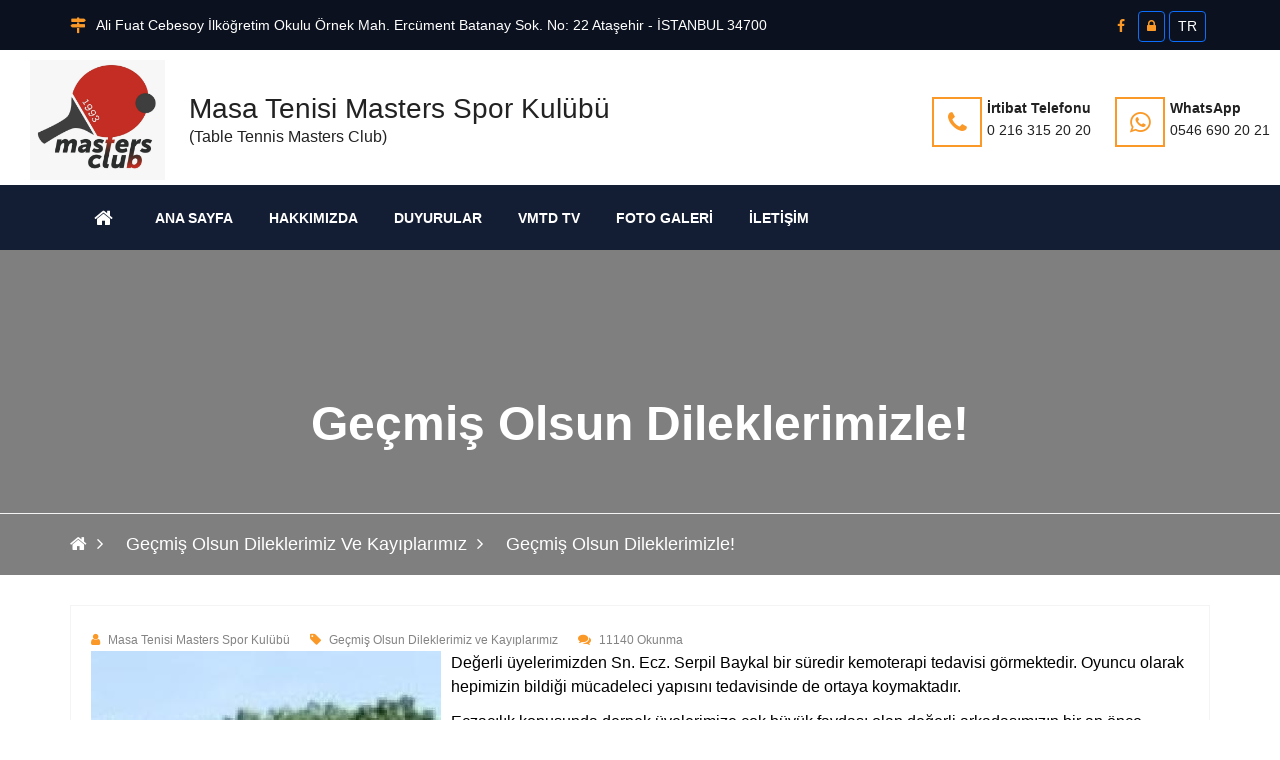

--- FILE ---
content_type: text/html; charset=UTF-8
request_url: https://www.ttvets.com/tr/gecmis-olsun-dileklerimizle-25ed7852c61da1_a.html
body_size: 11130
content:
<!DOCTYPE html>
<html lang="tr">

<head>
 	 <meta charset="utf-8">
	<title>Masa Tenisi Masters Spor Kulübü / Geçmiş Olsun Dileklerimizle!</title>
<link rel="icon" href="/tr/about/favicon/128/favicon.png" sizes="128x128" type="image/png">
<link rel="icon" href="/tr/about/favicon/64/favicon.png" sizes="64x64" type="image/png">
<link rel="icon" href="/tr/about/favicon/32/favicon.png" sizes="32x32" type="image/png">
<link rel="shortcut icon" href="/tr/about/favicon/64/favicon.png" type="image/x-icon">
<link rel="icon" href="/tr/about/favicon/64/favicon.png" type="image/x-icon">
<meta name="viewport" content="width=device-width, initial-scale=1.0" >
<meta name="description" content="Değerli üyelerimizden Sn. Ecz. Serpil Baykal bir süredir kemoterapi tedavisi görmektedir. Oyuncu olarak hepimizin bildiği mücadeleci yapısını tedavisi..." />
<meta property="fb:app_id" content="1256007164417178"/>
<meta property="fb:admins" content="ZaKaraca"/>
<meta property="fb:admins" content="bulent.ergan.5"/>
<meta name="theme-color" content="#317EFB">
<meta property="og:title" content="Masa Tenisi Masters Spor Kulübü / Geçmiş Olsun Dileklerimizle!" />
<meta property="og:site_name" content="Masa Tenisi Masters Spor Kulübü / Geçmiş Olsun Dileklerimizle!" />
<meta property="og:type" content="website" />
<meta property="og:description" content="Değerli üyelerimizden Sn. Ecz. Serpil Baykal bir süredir kemoterapi tedavisi görmektedir. Oyuncu olarak hepimizin bildiği mücadeleci yapısını tedavisi..." />
<meta property="og:image"  content="https://www.ttvets.com/tr/article/image/orginal/5ed7852c6097bp1e9sttbr21i1v1li91ouh7c91cnj3.jpg" />
<meta property="og:image:width" content="1200" />
<meta property="og:image:height" content="630" />
<meta property="og:url" content="https://www.ttvets.com/tr/gecmis-olsun-dileklerimizle-25ed7852c61da1_a.html" />
<meta name="Language" content="Turkey" />
<meta name="content-language" content="tr" />
<meta name="RATING" content="General">
<meta name="ROBOTS" content="index,follow">
<meta name="ROBOTS" content="ALL">
    <link rel="dns-prefetch preconnect" href="https://fonts.gstatic.com"  crossorigin>
   	<link rel="dns-prefetch" href="//www.google-analytics.com">
    <link rel="dns-prefetch" href="//cdnjs.cloudflare.com">
    <link rel="dns-prefetch" href="//www.googletagmanager.com">
    <link rel="dns-prefetch" href="//www.translate.googleapis.com">
   <link href="https://cdn.jsdelivr.net/npm/bootstrap@5.3.3/dist/css/bootstrap.min.css" rel="stylesheet" integrity="sha384-QWTKZyjpPEjISv5WaRU9OFeRpok6YctnYmDr5pNlyT2bRjXh0JMhjY6hW+ALEwIH" crossorigin="anonymous">
   	<link href="/themes/univarsal/css/style.min.css?v=1" rel="stylesheet" type="text/css" />  
    <link href="/themes/univarsal/css/responsive.css?v=1" rel="stylesheet" type="text/css" />
     
   	<style>@import url('https://fonts.googleapis.com/css?subset=latin,latin-ext&family=&display=swap');.body_home {background-image: url()!important;background-color: #ffffff!important;}.body_back {background-image: url()!important;background-color: #ffffff!important;}.icon_area,.icon_area:before,footer i,i{ color: #fa9928 !important;}.mejs-container {}.page_pagination li a.active, .page_pagination li a:hover {background: #fa9928 !important;color: #ffffff !important;}.thm-btn,.sidebar_search button {background: #fa9928 !important;color: #ffffff !important;border-color: #fa9928 !important;}.thm-btn:hover ,.sidebar_search button:hover{background: #ffffff !important;color: #fa9928 !important;border-color: #fa9928 !important;}.rev_slider:after { background: rgba(0, 0, 0, 0);}.headerTopInfo_area, .headerTopInfo_area p, .headerTopInfo_area a,.headerTopInfo_area li{background: #0b111e !important;color: #ffffff !important;}.header_backpage_area,.header_backpage_area_desc p ,.header_backpage_area_desc span{background-image: url()!important; background-color: #ffffff !important;color: #222222 !important;}.header_backpage_area h3 {color: #222222 !important;}.header_backpage_area .bordercolor , .header_backpage_area .thm-btn-tr{ border-color: #fa9928 !important;color: #222222 !important;}.header_backpage_area .thm-btn-tr:hover{background: #fa9928 !important;color: #ffffff !important;}.menu_area_home{ background: #131d33;color: #ffffff !important;}.menu_area_home_inside, .menuzord-menu > li > a,.theme_menu .menu-bg{ background: #131d33 !important;color: #ffffff !important;}.menuzord-menu > li.home > a { background: #131d33!important;border-color:#fa9928 !important;color: #ffffff !important;}.menuzord-menu ul.dropdown,.menuzord-menu ul.dropdown a{border-bottom: 3px solid #fa9928;}.menuzord-menu ul.dropdown, .menuzord-menu ul.dropdown li ul.dropdown {background: #ffffff;}.menuzord-menu ul.dropdown li > a {color: #848484;}.menuzord-menu ul.dropdown li:hover > a {background: #f7f7f7;color: #000000;}.menuzord-menu ul.dropdown li a:hover:before{color: #000000;}.welcome_home_area {background: #141414 !important;}.article_home_block4 {background: #ffffff !important;}.article_home_block4 .overlay-box {border-bottom: 5px solid #ffffff; background: #ffffff !important;opacity :0.9 !important;}.article_home_block4 .inner-box h4,.article_home_block4 .inner-box a{ color: #000000 !important;}.about_home_area {background: #ffffff !important;}.about_home_area_title h5,.about_home_area_title h4{ color: #373737 !important;}.about_home_area_desc p,.about_home_area_desc a{ color: #898989 !important;}.about_home_area_desc ,.about_home_area_desc a{ color: #898989 !important;}.kategori_home_area {background: #65b8ff !important;}.kategori_home_area h1 a{color: #000000 !important;}.block20_home_area {background: #141414 !important;}.block20_home_area h2{color: #fa9928 !important;}.block20_home_area .section-title:before {background: #fa9928 !important;}.block20_home_area p{color: #ffffff !important;}.block20_home_area .thm-btn{background: #fa9928 !important;color: #141414 !important;border-color:#141414 !important;}.block20_home_area .thm-btn:hover{background: #141414 !important;color: #fa9928 !important;border-color:#ffffff !important;}.downcounter_home_area ,.downcounter_home_area {background: #333333 !important;border-color:#333333 !important;}#counter-wrapper {border-color:#333333 !important;}.downcounter_home_area h3 a,.downcounter_home_area .counter-text{color: #ffffff !important;}.downcounter_home_area p{color: #848484 !important;}.downcounter_home_area .counter-number{color: #f55e25 !important;}.video_home_area {background: #dddddd !important;}.video_home_area h2{color: #222222 !important;}.video_home_area p{color: #848484 !important;}.video_home_area h4{color:  !important;}.video_home_area .video-list-thumbs .duration {background: ;}.article_home_area {background: #65b8ff !important;}.article_home_area .default-blog-news .lower-content{ border-color: #ffffff !important;}.article_home_area .default-blog-news h4 a{color: #222222 !important;}.article_home_area .default-blog-news p,.article_home_area .default-blog-news span,.article_home_area .post-meta {color: #ffffff !important;}.article_home_area .default-blog-news .lower-content { border-color: #f4f4f4 !important;}.news_home_area .news-section ,.news_home_area .item {background: #ffffff !important;color: #848484 !important;}.news_home_area h3 a{color: #000000 !important;}.news_home_area h3 a:hover{ color: #848484 !important;}.news_home_area p{color: #848484 !important;}.news_home_area .news-section .owl-theme .owl-nav [class*=owl-]:hover {color: #848484 !important;border: 2px solid #848484;-webkit-transition: .5s ease;transition: .5s ease;}.vote_home_area {background: #ffffff !important;}.vote_home_area h2,.vote_home_area span{color: #000000 !important;}.activity_home_area{ background: rgb(245, 245, 245) !important;}.activity_home_area a{ color: #337ab7 !important;}.activity_home_area p{ color: #848484 !important;}.cal_home_area ,.cal_home_area .mon-body { background: #ffffff !important;}.cal_home_area .mon-row>span{ color: #000000 !important;}.cal_home_area .headerRow,.cal_home_area .today-date,.dzscalendar.skin-responsive-galileo .today-date{ background: #ba5e5e !important;}.cal_home_area p{ color: #848484 !important;}.links_home_area{background: #efefef !important;}.links_home_area .section-title h2{color: #000000 !important;}.instagram_home_area { background: #e9e6e6 !important;}.tek_home_area { background: #ffffff !important;}.counter_back_color {background: #141414 !important;}footer{ background: #222222!important;}footer h3,footer h5{color: #ffffff !important;}footer p,footer span ,footer a{color: #cdcdcd !important;}.footer-bottom{ background: #0e172a!important;}.footer-bottom h3 ,.footer-bottom h5,.footer-bottom b{color: #ffffff !important;}.footer-bottom p,.footer-bottom span ,.footer-bottom a{color: #848484 !important;}.footer-bottom .social a{background: #162138 !important;color: #ffffff !important;}.boxed_menu .headerBottomInfo nav > ul > li > a {color: #ffffff;}.boxed_menu nav ul li ul li {background:#ffffff;border:#ffffff;}.boxed_menu nav ul li ul li a {color:#848484;}.boxed_menu nav ul li ul li a:hover {color:#000000;}@media (max-width: 991px) {.boxed_menu .responsiveWrapper {background:#131d33;}.menuzord-responsive .menuzord-menu ul.dropdown, .menuzord-responsive .menuzord-menu ul.dropdown li ul.dropdown {background:#ffffff;}}.rev_slider:after { background: rgba(0, 0, 0, 0);}.rev_slider_wrapper .slide-content-box h1 {color:#ffffff;}.rev_slider_wrapper .slide-content-box p {margin-bottom:10px;font-size:32px;color:#ffffff;}#feature-one {background: #ffffff;}.feature-gradient {background:linear-gradient(to bottom, rgba(252,255,244,0) 0%,rgba(0, 0, 0, 0.9) 100%);}.feature-col .titles h3 {color: #ffffff;font-size: ;}#feature-one-9 {background: #ffffff;}.feature-gradient-9 {background:linear-gradient(to bottom, rgba(252,255,244,0) 0%,rgba(0, 0, 0, 0.9) 100%);}.feature-col-9 .titles h3 {color: #ffffff;}</style><style>.jssocials-share-link { border-radius: 50%; }
  .preloader {position:fixed;left:0;top:0;width:100%;height:100%;z-index:999999;background-color:#fff;background-position:center center;background-repeat:no-repeat;background-image:url(/themes/univarsal/images/icons/preloader.gif)}
</style>
</head>
<body>

<div class="boxed_wrapper">

	<header class="header-area">
     <div class="top-bar headerTopInfo_area">
        <div class="container">
            <div class="row">
            <div class="clearfix">
       
                <ul class="top-bar-text float_left d-none d-sm-none d-sm-none d-lg-block">
                    <li>
                                         <i class="fa fa-map-signs icon_area"></i>Ali Fuat Cebesoy İlköğretim Okulu Örnek Mah. Ercüment Batanay Sok. No: 22  Ataşehir - İSTANBUL 34700                        
                    </li>   
                </ul>
           
          
       					
          
           <ul class="social float_right">
						                            <li><a target="_blank" class="btn btn-sm" href="https://www.facebook.com/groups/39460666387/"><i class="fa fa-facebook icon_area"></i></a></li>
                  		                        
                        
                  
                 	<li><a title="Giriş" class="btn btn-primary btn-sm" href="/ceopanel/"><i class="fa fa-lock"></i> </a></li>
				                  
                                    
                   <li> <a title="Language" class="btn btn-primary btn-sm lang-globe" >TR</a></li>
				                    <li><a id="WebSoundheader" class="btn btn-primary btn-sm WebSound " style="display:none;" title="" href="#"> <i class="fa fa-volume-off" style="color:#FFF ;">&nbsp;</i></a></li>
                
                </ul>
                
               
                
                                  
                
              
                
              
                
            </div>
                
</div>
        </div>
    </div>
    
    <div class="header-bottom ">
        <div class="container_change">
            <div class="header-bottom-bg clearfix header_backpage_area">
                <div class="main-logo float_left titlediv">
                 <ul>
                                        <li>
   					<img src="/tr/about/profileimage/orginal/p1h7d3nqo7rg569vl69kr4lc4.png" alt="Masa Tenisi Masters Spor Kulübü"  /> 
                    </li>
        			                                              <li class="text">
            			<h3>Masa Tenisi Masters Spor Kulübü</h3>      (Table Tennis Masters Club)                        </li>
           			                      </ul>
                </div>
                <div class="top-info float_right titlediv hidden-xs">
                    <ul class="top-info-inner">
                                            <li class="single-info-box">
                        <a href="tel:0 216 315 20 20 ">
                            <div class="icon-holder bordercolor">
                                <span class="fa fa-phone icon_area"></span>
                            </div>
                            
                            <div class="text-holder header_backpage_area_desc">
                                <p><span>İrtibat Telefonu</span><br>0 216 315 20 20 </p>
                            </div>
                            </a>
                        </li>
                                                                        <li class="single-info-box">
                         <a target="_new" href="https://api.whatsapp.com/send?phone=05466902021">
                            <div class="icon-holder bordercolor">
                                <span class="fa fa-whatsapp icon_area"></span>
                            </div>
                            <div class="text-holder header_backpage_area_desc">
                                <p><span>WhatsApp</span><br>0546 690 20 21</p>
                            </div>
                            </a>
                        </li>
                                                                                                                    </ul>    
                </div> 
            </div>
                    
        </div>
    </div>  
    
<style>
  @media only screen and (max-width: 600px) {
  .theme_menu .container {
   padding:0px;
   margin:0px;
  }
}
  </style>  
    <!-- Menu ******************************* -->
<section class="theme_menu stricky menu_area_home">
    <div class="container">
         <div class="row">
        <div class="menu-bg ">
                <div class="col-md-11 menu-column">
                    <nav class="menuzord" id="main_menu">
                       <ul class="menuzord-menu menu_area_home_inside">
                       <li class="home"><a href="/tr/index.html"><span class="fa fa-home"></span></a></li>
                       	<li class='has-dropdown not-click '><a  class='current-menu-item page_item   '  title='Ana Sayfa' target='' href='/tr/index.html' ><span>Ana Sayfa</span></a></li><li class='has-dropdown not-click '><a  class='current-menu-item page_item   '  title='Hakkımızda' target='' href='/tr/about.html' ><span>Hakkımızda</span></a></li><li class='has-dropdown not-click '><a  class='current-menu-item page_item   '  title='Duyurular' target='' href='/tr/news.html' ><span>Duyurular</span></a></li><li class='has-dropdown not-click '><a  class='current-menu-item page_item   '  title='VMTD TV' target='' href='/tr/video.html' ><span>VMTD TV</span></a></li><li class='has-dropdown not-click active'><a  class='current-menu-item page_item active  '  title='Foto Galeri' target='' href='/tr/gallery.html' ><span>Foto Galeri</span></a></li><li class='has-dropdown not-click '><a  class='current-menu-item page_item   '  title='İletişim' target='' href='/tr/contacts.html' ><span>İletişim</span></a></li>                        </ul>
                    </nav>
                </div>
                <div class="right-column  d-sm-block  d-lg-none  ">
           <div class="nav_side_content">
          <div class="d-flex flex-wrap align-items-center gap-2">
                
                  
                                    
              <a  class="btn btn-primary btn-sm " href="https://api.whatsapp.com/send?phone=05466902021"><span class="fa fa-whatsapp icon_area"></span></a>
                                                <a  class="btn btn-primary btn-sm " href="tel:0 216 315 20 20 "><span class="fa fa-phone icon_area"></span></a>
                           
                        
                        
                            <div class="search_option">
                            
                                <button class="search tran3s dropdown-toggle color1_bg" id="searchDropdown" data-toggle="dropdown" aria-haspopup="true" aria-expanded="false"><i class="fa fa-search" aria-hidden="true"></i></button>
                                <form action="/tr/article/search.html" class="dropdown-menu" aria-labelledby="searchDropdown">
                                    <input name="q" type="text" placeholder="Arama...">
                                    <button><i class="fa fa-search" aria-hidden="true"></i></button>
                                </form>
                            </div>
                       </div>
</div>
                    </div>
        </div>      
</div> 
   </div> <!-- End of .conatiner -->
</section> <!-- End of .theme_menu -->
    
        
</header>
<div class="inner-banner text-center"  style="background: url(/tr/prosses/blarge/orginal/);">
    <div class="container">
        <div class="box">
            <h3 >Geçmiş Olsun Dileklerimizle!</h3>
        </div>
    </div>
   <div class="breadcrumb-wrapper">
    <div class="container">
        <div class="float-start">
            <ul class="list-inline link-list">
                <li class="list-inline-item">
                    <a href="/"><span class="fa fa-home"></span></a>
                </li>
                                    <li class="list-inline-item">
                        <a class="active" href="/tr/article/category/gecmis-olsun-dileklerimiz-ve-kayiplarimiz-10049.html">Geçmiş Olsun Dileklerimiz ve Kayıplarımız</a>
                    </li>
                                <li class="list-inline-item">
                    Geçmiş Olsun Dileklerimizle!                </li>
            </ul>
        </div>
    </div>
</div>
</div>
 
  

<div class="sidebar-page-container sec-padd">
    <div class="container">
        <div class="row">
        
            <div class="col-lg-12 col-md-12  col-sm-12 col-xs-12">

                <section class="blog-section">
                    <div class="default-blog-news single-blog-post single-blog wow fadeInUp animated" style="visibility: visible; animation-name: fadeInUp;">
                      
                   <div class="lower-content">
                    <div class="row">
                    
                     <div class="col-lg-12 col-md-12 col-sm-12 col-xs-12">
                     
                        <div class="post-meta"><span><i class="fa fa-user"></i>Masa Tenisi Masters Spor Kulübü</span><span><i class="fa fa-tag"></i>Geçmiş Olsun Dileklerimiz ve Kayıplarımız</span><span><i class="fa fa-comments"></i>11140 Okunma</span></div>

                     </div>
                  
                    
                    </div>
        
                            <div class="text">
                          	                               <img src="/tr/article/image/350/5ed7852c6097bp1e9sttbr21i1v1li91ouh7c91cnj3.jpg" alt="Geçmiş Olsun Dileklerimizle!" style="margin-right:10px; margin-bottom:10px;" align="left">
                              
								<p style="margin-bottom:.0001pt; margin:0cm 0cm 8pt"><span style="color:#000000;"><span style="font-size:16px;"><span style="line-height:normal"><span calibri="">Değerli üyelerimizden Sn. Ecz. Serpil Baykal bir süredir kemoterapi tedavisi görmektedir. Oyuncu olarak hepimizin bildiği mücadeleci yapısını tedavisinde de ortaya koymaktadır. </span></span></span></span></p>

<p style="margin-bottom:.0001pt; margin:0cm 0cm 8pt"><span style="color:#000000;"><span style="font-size:16px;"><span style="line-height:normal"><span calibri="">Eczacılık konusunda dernek üyelerimize çok büyük faydası olan değerli arkadaşımızın bir an önce iyileşmesini arzu ediyoruz. </span></span></span></span></p>

<p style="margin-bottom:.0001pt; margin:0cm 0cm 8pt"><span style="color:#000000;"><span style="font-size:16px;"><span style="line-height:normal"><span calibri="">Sevgili Serpil, sporcu arkadaşlarımızın sana ihtiyaçları var, bir sağlıkçı olarak iyileşmek zorundasın.</span></span></span></span></p>

<p style="margin-bottom:.0001pt; margin:0cm 0cm 8pt"><span style="color:#000000;"><span style="font-size:16px;"><span style="line-height:normal"><span calibri="">Hemen sağlığına kavuşup bir an önce aramıza dönmen dileklerimizle!</span></span></span></span></p>

<p style="margin-bottom:.0001pt; margin:0cm 0cm 8pt"><span style="color:#000000;"><span style="font-size:16px;"><span style="line-height:normal"><span calibri="">Sevgilerimizle, </span></span></span></span></p>

<p style="margin-bottom:.0001pt; margin:0cm 0cm 8pt"><span style="color:#000000;"><span style="font-size:16px;"><span style="line-height:normal"><span calibri="">VMTD Y.K.</span></span></span></span></p>
                     </div>
                            <br>
                 			<div style="clear:both;"></div>
                            <div class="border-bottom"></div>
                            
                           		
                                <div id="shareRoundIcons"></div>
                           
                        </div>
                       
                                       
                       
                     
                       
                    
                        
           
                        
                    </div>
                        
                    
                        

                        

                </section>



            </div>
            <div class="remove_element  col-sm-12 col-xs-12">
                 <div class="blog-sidebar">
                    <div class="sidebar_search">
                        <form action="/tr/article/search.html">
                            <input type="text" name="q" placeholder="Arama...">
                            <button class="tran3s color1_bg"><i class="fa fa-search" aria-hidden="true"></i></button>
                        </form>
                    </div> <!-- End of .sidebar_styleOne -->
               
 				                    <div class="category-style-one">
                      
                        <ul class="list">
                                                    <li><a href="/tr/dernek-tuzugu-a" class="clearfix"><span class="float_left">TTMC Tüzüğü </span><span class="float_right"></span></a></li>
                                                        <li><a href="/tr/article/category/ttmc-kurullari-5715.html" class="clearfix"><span class="float_left">TTMC Kurulları </span><span class="float_right"></span></a></li>
                                                        <li><a href="/tr/vmtd-salon-kullanim-kurallari-a" class="clearfix"><span class="float_left">TTMC Salon Kullanım Kuralları </span><span class="float_right"></span></a></li>
                                                        <li><a href="https://www.ttmc.org.tr" class="clearfix"><span class="float_left">www.ttmc.org.tr  TURNUVALARIMIZ </span><span class="float_right"></span></a></li>
                                                        <li><a href="/tr/article/category/duyurular-5833.html" class="clearfix"><span class="float_left">Duyurular </span><span class="float_right"></span></a></li>
                                                        <li><a href="/tr/article/category/gecmis-turnuvalar-5762.html" class="clearfix"><span class="float_left">Geçmiş Turnuvalar </span><span class="float_right"></span></a></li>
                                                        <li><a href="/tr/article/category/etkinlikler-5700.html" class="clearfix"><span class="float_left">Etkinlikler </span><span class="float_right"></span></a></li>
                                                        <li><a href="http://www.vmtd.org/Yonetmelikler/index.html" class="clearfix"><span class="float_left">Yönetmelikler </span><span class="float_right"></span></a></li>
                                                        <li><a href="/tr/puan-listesi-a" class="clearfix"><span class="float_left">Rayting Puanları </span><span class="float_right"></span></a></li>
                                                        <li><a href="/tr/puanlama-sistemi-a" class="clearfix"><span class="float_left">Puanlama Sistemi </span><span class="float_right"></span></a></li>
                                                        <li><a href="/tr/dernegimizde-ozel-ders-ve-kurslar-a" class="clearfix"><span class="float_left">Özel Ders & Kurslar </span><span class="float_right"></span></a></li>
                                                        <li><a href="http://www.webofisin.com/c/haber/" class="clearfix"><span class="float_left">Gazeteler - Medya Rehberi </span><span class="float_right"></span></a></li>
                                                        <li><a href="/user-radiostation/" class="clearfix"><span class="float_left">Radyo Dinle </span><span class="float_right"></span></a></li>
                                                        <li><a href="/tr/article/category/gecmis-olsun-dileklerimiz-ve-kayiplarimiz-10049.html" class="clearfix"><span class="float_left">Geçmiş Olsun Dileklerimiz ve Kayıplarımız </span><span class="float_right"></span></a></li>
                            
                        </ul>
                    </div> <!-- End of .sidebar_categories -->
                                        
					                       <div class="popular_news">
                        <div class="inner-title">
                            <h4>Geçmiş Olsun Dileklerimiz ve Kayıplarımız</h4>
                        </div>
 					 
                        <div class="popular-post">
                            <div class="item">
                                <div class="post-thumb"><img class="lazy" data-srcset="/tr/article/image/100/65a4c8e8ccf05Mustafa_Necati_G_nay.jpg" alt="Mustafa Necati Günay vefat etti." ></div>
                                <h4><a href="/tr/mustafa-necati-gunay-vefat-etti-a">Mustafa Necati Günay vefat etti."</a></h4>
                                <p>14.01.2024Değerli üyemiz Mustafa Necati Günay&#39;ı kaybettik, çok üzgü...</p>
                            </div>
                            </div>
                     
                        <div class="popular-post">
                            <div class="item">
                                <div class="post-thumb"><img class="lazy" data-srcset="/tr/article/image/100/6566f599a7a3fKaya_G_ls_n.jpg" alt="DEĞERLİ AS BAŞKANIMIZ KAYA GÜLSÜN VEFAT ETTİ" ></div>
                                <h4><a href="/tr/degerli-baskan-yardimcimiz-kaya-gulsun-vefat-etti-a">DEĞERLİ AS BAŞKANIMIZ KAYA GÜLSÜN VEFAT ETTİ"</a></h4>
                                <p>29.12.2023Değerli Başkan Yardımcımız, çok sevdiğimiz Kaya Gülsün...</p>
                            </div>
                            </div>
                     
                        <div class="popular-post">
                            <div class="item">
                                <div class="post-thumb"><img class="lazy" data-srcset="/tr/article/image/100/5ed7852c6097bp1e9sttbr21i1v1li91ouh7c91cnj3.jpg" alt="Geçmiş Olsun Dileklerimizle!" ></div>
                                <h4><a href="/tr/gecmis-olsun-dileklerimizle-25ed7852c61da1-a">Geçmiş Olsun Dileklerimizle!"</a></h4>
                                <p>Değerli üyelerimizden Sn. Ecz. Serpil Baykal bir süredir kemoterapi tedavisi gö...</p>
                            </div>
                            </div>
                     
                        <div class="popular-post">
                            <div class="item">
                                <div class="post-thumb"><img class="lazy" data-srcset="/tr/article/image/100/5dd265f08c143p1dputljtg12cl13oh1289p7vsef3.jpg" alt="Geçmiş Olsun Dileklerimizle!" ></div>
                                <h4><a href="/tr/gcmis-olsun-dileklerimizle-a">Geçmiş Olsun Dileklerimizle!"</a></h4>
                                <p>14.11.2019Değerli üyelerimizden Sadi Uluçay'ın retina yırtığı ameliya...</p>
                            </div>
                            </div>
                     
                        <div class="popular-post">
                            <div class="item">
                                <div class="post-thumb"><img class="lazy" data-srcset="/tr/article/image/100/5db2a91399c35p1do0tu52l1imsedd14r71nldrjv3.jpg" alt="VEFAT" ></div>
                                <h4><a href="/tr/vefat-25db2a9139b2d4-a">VEFAT"</a></h4>
                                <p>24.10.2019Değerli üyemiz, çok sevdiğimiz sevgili kardeşimiz Bora Dileri'yi maal...</p>
                            </div>
                            </div>
                     
                        <div class="popular-post">
                            <div class="item">
                                <div class="post-thumb"><img class="lazy" data-srcset="/tr/article/image/100/5d7d58ae89262p1dkoq4lijfnq1kkkdg13f91cs3.jpg" alt="Y.K. Üyemiz Şerife Tandel&#39;e Geçmiş Olsun Dileklerimizle..." ></div>
                                <h4><a href="/tr/y-k-uyemiz-serife-tandel-39-e-gecmis-olsun-dileklerimizle-a">Y.K. Üyemiz Şerife Tandel&#39;e Geçmiş Olsun Dileklerimizle..."</a></h4>
                                <p>VMTD Yönetim kurulumuzun değerli üyesi, çok sevdiğimiz arkadaşımız Şerife ...</p>
                            </div>
                            </div>
                     
                        <div class="popular-post">
                            <div class="item">
                                <div class="post-thumb"><img class="lazy" data-srcset="/tr/article/image/100/5af15cd53a234p1ccvcjmjedn91cjo75f1p77i3r3.jpg" alt="Geçmiş Olsun!" ></div>
                                <h4><a href="/tr/gecmis-olsun-a">Geçmiş Olsun!"</a></h4>
                                <p>Kurucu başkanlarımızdan, Sn. Yıldırım Türkeri'ye kalp spazmı sonucunda kalp pi...</p>
                            </div>
                            </div>
                     
                        <div class="popular-post">
                            <div class="item">
                                <div class="post-thumb"><img class="lazy" data-srcset="/tr/article/image/100/5acb1a3023cddp1cakls32k1hfbm9ikmgsuio13.jpg" alt="Vefat!" ></div>
                                <h4><a href="/tr/vefat-a">Vefat!"</a></h4>
                                <p>Değerli üyelerimizden, Oya Özçakır'ın annesi vefat etmiştir.Merhumeye Allah'...</p>
                            </div>
                            </div>
                     
                        <div class="popular-post">
                            <div class="item">
                                <div class="post-thumb"><img class="lazy" data-srcset="/tr/article/image/100/5aba12a28b843p1c9jdgnfh1hgo95ql8u71hipt3.jpg" alt="Geçmiş Olsun!" ></div>
                                <h4><a href="/tr/gecmis-olsun-a">Geçmiş Olsun!"</a></h4>
                                <p>Bekir Tecimeroğlu apandist patlaması sebebi ile Medical Park Göztepe Ha...</p>
                            </div>
                            </div>
                     
                        <div class="popular-post">
                            <div class="item">
                                <div class="post-thumb"><img class="lazy" data-srcset="/tr/article/image/100/5a3b77fcd7532p1c1s4jsq61k6npd412oiu317623.JPG" alt="Vefat !" ></div>
                                <h4><a href="/tr/vefat-a">Vefat !"</a></h4>
                                <p>Kurucu üyelerimizden Değerli büyüğümüz Kerim Müftüler vefat etmiştir...</p>
                            </div>
                            </div>
                     
                        <div class="popular-post">
                            <div class="item">
                                <div class="post-thumb"><img class="lazy" data-srcset="/tr/article/image/100/5a16a11db8f02p1bvk5rjh412qgedkv39pspnbo3.jpg" alt="Üzüntülüyüz!" ></div>
                                <h4><a href="/tr/uzuntuluyuz-a">Üzüntülüyüz!"</a></h4>
                                <p>Değerli büyüğümüz, ağabeyimiz Oğuz Manas vefat etmiştir.Azmi ve çalışkan...</p>
                            </div>
                            </div>
                     
                        <div class="popular-post">
                            <div class="item">
                                <div class="post-thumb"><img class="lazy" data-srcset="/tr/article/image/100/5f4c8d183eec0p1eh1gb2qttbdl7q16joi517pc3.jpg" alt="Vefat" ></div>
                                <h4><a href="/tr/vefat-25f4c8d183fdf0-a">Vefat"</a></h4>
                                <p>VMTD değerli kurucu üyelerimizden Sn. Nurdoğan Altınışık vefat etmişt...</p>
                            </div>
                            </div>
                     
                        <div class="popular-post">
                            <div class="item">
                                <div class="post-thumb"><img class="lazy" data-srcset="/tr/article/image/100/5f0cce0288cbap1ed5090sl1cq71ib4a5o173q1r33.jpeg" alt="Vefat" ></div>
                                <h4><a href="/tr/vefat-25f0cce0289e13-a">Vefat"</a></h4>
                                <p>09.07.2020Değerli üyemiz, arkadaşımız Ecz. Serpil Baykall maalesef kara...</p>
                            </div>
                            </div>
                     
                        <div class="popular-post">
                            <div class="item">
                                <div class="post-thumb"><img class="lazy" data-srcset="/tr/article/image/100/5f0cd20af3a13p1ed50cmvf1dsm1vdjq3a123hgl83.jpeg" alt="Vefat" ></div>
                                <h4><a href="/tr/vefat-25f0cd20b00c76-a">Vefat"</a></h4>
                                <p>11.07.2020Değerli yönetim kurulu üyemiz, çok sevdiğimiz arkadaşımız,  sevgili...</p>
                            </div>
                            </div>
                     
                        <div class="popular-post">
                            <div class="item">
                                <div class="post-thumb"><img class="lazy" data-srcset="/tr/article/image/100/5ed7860b91dc2p1e9su5bt2653i1osk6k1mtqg3.jpg" alt="Geçmiş Olsun Dileklerimizle!" ></div>
                                <h4><a href="/tr/gecmis-olsun-dileklerimizle-25ed7860b932b1-a">Geçmiş Olsun Dileklerimizle!"</a></h4>
                                <p>Değerli Yönetim Kurulu üyelerimizden Sn. Şerife Tandel bir süredir tedavi görd...</p>
                            </div>
                            </div>
                     
                        <div class="popular-post">
                            <div class="item">
                                <div class="post-thumb"><img class="lazy" data-srcset="/tr/article/image/100/5ed783c670115p1e9stieh11qce1l9j1s8g9id12u33.jpg" alt="Geçmiş Olsun Dileklerimizle!" ></div>
                                <h4><a href="/tr/gecmis-olsun-dileklerimizle-a">Geçmiş Olsun Dileklerimizle!"</a></h4>
                                <p>Kurucu üyelerimizden Sn. Nurdoğan Altınışık sağlık sorunları yüzünden...</p>
                            </div>
                            </div>
                     
                        <div class="popular-post">
                            <div class="item">
                                <div class="post-thumb"><img class="lazy" data-srcset="/tr/article/image/100/5ed78474239c2p1e9stnt4v15vm3cghu1ig1q2e3.jpg" alt="Geçmiş Olsun Dileklerimizle!" ></div>
                                <h4><a href="/tr/gecmis-olsun-dileklerimizle-25ed7847424b69-a">Geçmiş Olsun Dileklerimizle!"</a></h4>
                                <p>Değerli üyelerimizden Sn. Sezgin Avcı’ya geçirmiş olduğu ameliyattan dolayı ...</p>
                            </div>
                            </div>
                            
                            
                            
                        
                    </div>
               		                    
                                      
                    
                    
  
                    
                    
                   
					<div class="growth-item">
                                <div class="icon_box">
                                   <i class="fa fa-user" aria-hidden="true"></i>
                                </div>
                                       <h4 style="padding-right:5px;">Sitemizi bugüne kadar <span id="counter_update">6790510</span> kişi ziyaret etmiştir.</h4><br>
                             </div>                    
                                            
                 
                      
                                          
               

                </div>  
            </div>
        </div>
    </div>
</div>
        
     


</div>
	

 
<footer class="main-footer sec-padd-top">
   <div class="container">
      <div class="row">
                  <div class="col-lg-4 col-md-4 col-sm-6 col-xs-12">
            <div class="about-widget">
                              <div class="section-title title">
                  <h3>
                     Masa Tenisi Masters Spor Kulübü                  </h3>
                  <p>
                           (Table Tennis Masters Club)                  </p>
               </div>
                           </div>
            <p>
                              <img style="float:left;margin-right:10px; margin-bottom:5px; height:80px;" src="/tr/about/profileimage/100/p1h7d3nqo7rg569vl69kr4lc4.png" alt="Masa Tenisi Masters Spor Kulübü"  />
                              Misyon / VizyonMisyonumuzVMTD misyonu, ülkemizde yaşı veteranlığa uygun herkese bu sporu sevdirmek, yaygınlaştırmak ve bu sporu sağlıklı koşullarda yapmalarına katkıda bulunmaktır.VizyonumuzVMTD vizyonu, ülkemizde bu sporu yapan tüm veteranlara sunacağı altyapısal imkanlarla ve teknik organizasyonlarla b...            </p>
                     </div>
                           <div class=" col-lg-3 col-md-3   col-sm-6 col-xs-12">
            <div class="about-widget">
               <div class="section-title">
                  <h3>
                     İrtibat Bilgileri                  </h3>
               </div>
               <ul class="contact-infos">
                                    <li>
                     <div class="icon_box"> <i class="fa fa-map-marker"></i> </div>
                     <!-- /.icon-box -->
                     <div class="text-box">
                        <h5>
                           Ali Fuat Cebesoy İlköğretim Okulu Örnek Mah. Ercüment Batanay Sok. No: 22  Ataşehir - İSTANBUL 34700                        </h5>
                     </div>
                     <!-- /.text-box --> 
                  </li>
                                                      <li>
                     <div class="icon_box"> <i class="fa fa-phone"></i> </div>
                     <!-- /.icon-box -->
                     <div class="text-box"> <a href="tel:0 216 315 20 20 ">
                        <h5>
                           İrtibat Telefonu                        </h5>
                        <p>
                           0 216 315 20 20                         </p>
                        </a>
                                                <br />
                        <a href="tel:0 546 690 20 21">
                        <p>
                           0 546 690 20 21                        </p>
                        </a>
                                             </div>
                     <!-- /.text-box --> 
                  </li>
                                                                        <li>
                     <div class="icon_box"> <i class="fa fa-whatsapp"></i> </div>
                     <!-- /.icon-box -->
                     <div class="text-box"> <a target="_new" href="https://api.whatsapp.com/send?phone=+90546 690 20 21">
                        <h5>WhatsApp</h5>
                        <p>
                           0546 690 20 21                        </p>
                        </a> </div>
                  </li>
                                 </ul>
            </div>
         </div>
                  <div class="col-lg-2 col-md-2 col-sm-6 col-xs-12">
            <div class="footer-link-widget">
               <div class="section-title">
                  <h3>
                     Linkler                  </h3>
               </div>
               <style>
.hide_alt_menu ol,.hide_alt_menu ul{display:none; }
                .hide_alt_menu li:nth-of-type(1n+7) {
					  display: none;
					}
</style>
               <div class="row">
                  <div class="col-md-12 col-sm-12 col-sx-12">
                     <ul class="list hide_alt_menu">
                        <li class='has-dropdown not-click '><a  class='current-menu-item page_item   '  title='Ana Sayfa' target='' href='/tr/index.html' ><span>Ana Sayfa</span></a></li><li class='has-dropdown not-click '><a  class='current-menu-item page_item   '  title='Hakkımızda' target='' href='/tr/about.html' ><span>Hakkımızda</span></a></li><li class='has-dropdown not-click '><a  class='current-menu-item page_item   '  title='Duyurular' target='' href='/tr/news.html' ><span>Duyurular</span></a></li><li class='has-dropdown not-click '><a  class='current-menu-item page_item   '  title='VMTD TV' target='' href='/tr/video.html' ><span>VMTD TV</span></a></li><li class='has-dropdown not-click active'><a  class='current-menu-item page_item active  '  title='Foto Galeri' target='' href='/tr/gallery.html' ><span>Foto Galeri</span></a></li><li class='has-dropdown not-click '><a  class='current-menu-item page_item   '  title='İletişim' target='' href='/tr/contacts.html' ><span>İletişim</span></a></li>                     </ul>
                  </div>
               </div>
            </div>
         </div>
                  <div class="col-lg-3 col-md-3 col-sm-6 col-xs-12">
            <div class="footer-link-widget">
               <div class="section-title">
                  <h3>
                     Kategoriler                  </h3>
               </div>
               <style>
.hide_alt_menu ol,.hide_alt_menu ul{display:none; }
                .hide_alt_menu li:nth-of-type(1n+7) {
					  display: none;
					}
</style>
               <div class="row">
                  <div class="col-md-12 col-sm-12 col-sx-12 ">
                     <ul class="list hide_alt_menu">
                                                <li><a  style="font-size:px; !important" href="/tr/dernek-tuzugu-a">
                           TTMC Tüzüğü                           </a> </li>
                                                <li><a  style="font-size:px; !important" href="/tr/article/category/ttmc-kurullari-5715.html">
                           TTMC Kurulları                           </a> </li>
                                                <li><a  style="font-size:px; !important" href="/tr/vmtd-salon-kullanim-kurallari-a">
                           TTMC Salon Kullanım Kuralları                           </a> </li>
                                                <li><a  style="font-size:px; !important" href="https://www.ttmc.org.tr">
                           www.ttmc.org.tr  TURNUVALARIMIZ                           </a> </li>
                                                <li><a  style="font-size:px; !important" href="/tr/article/category/duyurular-5833.html">
                           Duyurular                           </a> </li>
                                                <li><a  style="font-size:px; !important" href="/tr/article/category/gecmis-turnuvalar-5762.html">
                           Geçmiş Turnuvalar                           </a> </li>
                                             </ul>
                  </div>
               </div>
            </div>
         </div>
               </div>
   </div>
</footer>
<div class="footer-bottom">
<div class="container">
    
<div class="d-flex bd-highlight">
 <div class="p-2 flex-grow-1 bd-highlight"><div class="copy-text">
   <p>
Bu site 24.01.2026 10:29 tarihin de güncellenmiştir.<br>
     Copyrights © 2026 All Rights Reserved. Powered by      ttvets.com<br>
      <a target="kvkk" href="/tr/agreement/kisisel-verilerin-korunmasi.html"><b>Kişisel Verilerin Korunması Kanununu</b></a>
   </p>
</div></div>    
   <div class="p-2 bd-highlight"><div class="float_right">
   <ul class="social">
            <li><a target="_blank" title="facebook" href="https://www.facebook.com/groups/39460666387/"><i class="fa fa-facebook"></i></a></li>
         </ul>
   <div class="float_right ">
      <p><a href="http://www.ceotech.net">Design By Ceotech</a></p>
   </div>
</div></div> 
    
</div>
    


    
    
   </div>
</div>

<!-- Global site tag (gtag.js) - Google Analytics -->
<script async src="https://www.googletagmanager.com/gtag/js?id=G-H0G53CHC7R"></script>
<script>
window.dataLayer = window.dataLayer || [];
function gtag(){dataLayer.push(arguments);}
gtag("js", new Date());
gtag("config", "G-H0G53CHC7R");
</script>

<!-- Scroll Top Button -->
<button class="scroll-top tran3s color2_bg"> <span class="fa fa-angle-up"></span> </button>
<!-- pre loader  -->
<div class="preloader"></div>
<div class="ask-bar" >
   <div class="ask-bar-overlay-inner">
      <div class="container max-width-lg cf overlay-content">
   <form method="POST" id="DrForm" class="text-left">
    <div class="col-12 mb-2">
         
            <p style="margin-bottom:10px;">
                            </p>
            </div>
    <div class="row mb-3">
        <div class="col-12 mb-3">
            <h2>
                Soru Sor                <a href="#" class="nivo-lightbox-close" title="Close">X</a>
            </h2>
        </div>
        <div class="col-md-6 mb-3">
            <input type="text" name="Name" class="form-control" value="" placeholder="Adınız Soyadınız *">
        </div>
        <div class="col-md-6 mb-3">
            <input type="email" name="Email" class="form-control email" value="" placeholder="E-posta Adresiniz *">
        </div>
    </div>
    <div class="row mb-3">
        <div class="col-md-6 mb-3">
            <input type="text" name="Phone" class="form-control" value="" placeholder="Telefon Numaranız">
        </div>
        <div class="col-md-4 mb-3">
            <input type="text" name="SecurityCode" class="form-control" value="" placeholder="Güvenlik Numarası.">
        </div>
        <div class="col-md-2 mb-3">
            <a style="float:left; border-radius:0px;" id="changeSecurtyImage" href="javascript:;">
                <img id="changeSecurtyImage" width="100%" height="100%" src="/tr/prosses/captcha.html" alt="Güvenlik Numarası." />
            </a>
        </div>
    </div>
    <div class="row mb-3">
        <div class="col-12 mb-3">
            <textarea name="Message" class="form-control textarea" placeholder="Mesajınızı Yazınız....."></textarea>
        </div>
        <div class="col-12 mb-3">
             
                <p style="margin-bottom:10px;">
                    “Dosya seç kısmında vereceğiniz kişisel bilgileriniz Kişisel Verilerin Korunması Kanunu (KVKK) madde 6 kapsamında sayılan özel nitelikli kişisel veri niteliğinde olabilmektedir. Bu veriler Kişisel Verileri Koruma Kurulunun yayınladığı “Özel Nitelikli Kişisel Verilerin İşlenmesinde Veri Sorumlularınca Alınması Gereken Yeterli Önlemler” kararına uygun olarak online danışma hizmetinin verilebilmesi amacıyla işlenecek, saklanacak ve aktarılacaktır.”                </p>
           
            
                        <div class="common" id="container">
                <div id="filelist"></div>
                <input type="button" id="pickfiles" class="btn btn-danger" value="Dosya" />
                <input type="button" id="uploadfiles" class="btn btn-danger" value="Yükle" />
            </div>
        </div>
    </div>
            <div class="form-group col-12 mb-3">
            <small>
                Kişisel verilerin korunması kanununu okudum anladım                (<a target="_kvv" href="/tr/agreement/kisisel-verilerin-korunmasi.html">KVKK</a>)
            </small>
            <input type="checkbox" id="kv" name="kvkk" style="width:auto; float:left; margin-right:2px;">
        </div>
         
        <div class="col-12 mb-3">
            <div class="form-group">
                <input type="checkbox" id="izin" name="izin" style="width:auto; float:left; margin-right:2px;">
                <small>
                    Pazarlama ve istatistik faaliyetleri amaçlarıyla formda verdiğim kişisel verilerin işlenmesine açık rıza veriyorum                </small>
            </div>
        </div>
        <div class="form-group col-12">
        <div id="SorSonuc"></div>
        <input id="form_botcheck" name="form_botcheck" class="form-control" type="hidden" value="">
        <input type="submit" name="Submit" id="drsor" class="btn btn-danger" value="Gönder">
    </div>
</form>

</div>


   </div>
</div>
<div class="lang-bar" >
   <div class="lang-bar-overlay-inner">
      <div class="container max width cf overlay-content">
         <form method="POST" class="text-left" >
            <div class="form-row">
               <div class="form-group col-md-12">
                  <h2 class="text-center">Google Translate<a href="#" class="nivo-lightbox-close" title="Close">X</a></h2>
               </div>
               <ul class="list-unstyled  text-center ct-language">
                  <li><a class="lang-select" href="#googtrans(tr|tr)" title="Türkçe" data-lang="tr"><img width="30" height="20"  src="/themes/user/img/flag/tr.jpg" alt="Türkçe"></a></li>
                  <li><a class="lang-select" href="#googtrans(tr|en)" title="English" data-lang="en"><img width="30" height="20" src="/themes/user/img/flag/en.jpg" alt="English"></a></li>
                  <li><a class="lang-select" href="#googtrans(tr|ar)" title="العربية" data-lang="sa"><img width="30" height="20" src="/themes/user/img/flag/sa.jpg" alt="العربية"></a></li>
                  <li><a class="lang-select" href="#googtrans(tr|ru)" title="Pусский" data-lang="ru"><img width="30" height="20" src="/themes/user/img/flag/ru.jpg" alt="Pусский"></a></li>
                  <li><a class="lang-select" href="#googtrans(tr|es)" title="Spanish" data-lang="ru"><img width="30" height="20" src="/themes/user/img/flag/es.jpg" alt="Spanish"></a></li>
                  <li><a class="lang-select" href="#googtrans(tr|fr)" title="France" data-lang="ru"><img width="30" height="20"  src="/themes/user/img/flag/fr.jpg" alt="France"></a></li>
                  <li><a class="lang-select" href="#googtrans(tr|de)" title="Germany" data-lang="ge"><img width="30" height="20" src="/themes/user/img/flag/ge.jpg" alt="Germany"></a></li>
               </ul>
            </div>
         </form>
      </div>
   </div>
</div>

<script>
  function loadCSS(a,b,c){
    "use strict";function g(){for(var b,e=0;e<f.length;e++)f[e].href&&f[e].href.indexOf(a)>-1&&(b=!0);b?d.media=c||"all":setTimeout(g)}var d=window.document.createElement("link"),e=b||window.document.getElementsByTagName("script")[0],f=window.document.styleSheets;return d.rel="stylesheet",d.href=a,d.media="only x",e.parentNode.insertBefore(d,e),g(),d
  }
//loadCSS("/themes/univarsal/css/style.min.css");
//loadCSS("/themes/univarsal/css/responsive.css");
</script>

<!-- jQuery js -->
	
	<!-- bootstrap js -->
    
    <script src="/themes/univarsal/js/jquery-2.2.4.min.js" ></script>
    <script src="//code.jquery.com/ui/1.11.3/jquery-ui.min.js"  defer="defer"></script>
	<script src="//maxcdn.bootstrapcdn.com/bootstrap/3.3.6/js/bootstrap.min.js"  defer="defer"></script>
    <script type="text/javascript" src="/themes/univarsal/js/jquery.lazy.min.js" ></script> 
	<script src="//cdnjs.cloudflare.com/ajax/libs/OwlCarousel2/2.2.1/owl.carousel.min.js"  defer="defer"></script>
    <script  type="text/javascript" src="//cdnjs.cloudflare.com/ajax/libs/jquery-cookie/1.4.1/jquery.cookie.js"  defer="defer"></script>
	<script  src="//cdnjs.cloudflare.com/ajax/libs/jquery-validate/1.14.0/jquery.validate.min.js"  defer="defer"></script>
	<script src="/themes/univarsal/js/jquery.mixitup.min.js"  defer="defer"></script>
	<script src="/themes/univarsal/js/menuzord.js"  defer="defer"></script>
	 <script type="text/javascript" src="/themes/plugin//plupload/plupload.full.js"  defer="defer"></script>
     <script type="text/javascript" src="/themes/plugin/plupload/jquery.plupload.queue/jquery.plupload.queue.js"  defer="defer"></script>
     <script type="text/javascript" src="//cdnjs.cloudflare.com/ajax/libs/jquery.countdown/2.2.0/jquery.countdown.min.js"  defer="defer"></script>
	<script src="//cdnjs.cloudflare.com/ajax/libs/fancybox/2.1.5/jquery.fancybox.pack.js"  defer="defer"></script>
	<script src="//cdnjs.cloudflare.com/ajax/libs/polyglot/2.2.0/js/jquery.polyglot.language.switcher.min.js"  defer="defer"></script>
	<script src="/themes/plugin/jssocials/jssocials.min.js" type="text/javascript"  defer="defer"></script> 
		     <script type="text/javascript" src="//translate.google.com/translate_a/element.js?cb=googleTranslateElementInit" defer="defer"></script> 
    	<script src="/themes/univarsal/js/vote.api.js"  defer="defer"></script>
	<script type="text/javascript" src="/themes/univarsal/js/custom.js" ></script>
    

    <script>
						 
		window.addEventListener('load', () => {
		  let script = document.createElement('script');
		  script.src = '/themes/univarsal/js/bootstrap.min.js';
		  document.body.appendChild(script);
		});		 
						 
							$( document ).ready(function() {
							
							$("#shareRoundIcons").jsSocials({
									shareIn: "popup",
									showLabel: false,
									showCount: true,
									shares: ["email", "twitter", "facebook", "googleplus", "linkedin", "pinterest","whatsapp"]
								});
								
								if($(".img-box").width() > 550){
									$(".img-box img").css({'width' : '100%' });
									 }
							});	
							</script>

</body>
</html>

--- FILE ---
content_type: text/html; charset=UTF-8
request_url: https://www.ttvets.com/tr/prosses/hit_update.html
body_size: -478
content:
6790510